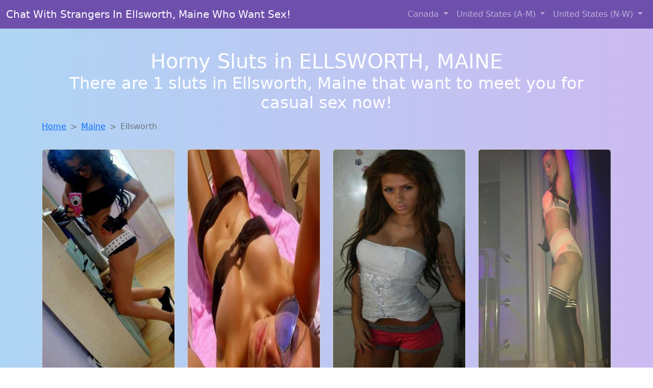

--- FILE ---
content_type: text/html; charset=UTF-8
request_url: https://www.localslutsonline.com/ME/ellsworth
body_size: 12958
content:
<!doctype html>
<html lang="en">

<head>

    <meta charset="utf-8">
    <meta name="viewport" content="width=device-width, initial-scale=1">
    <meta name="msvalidate.01" content="5C1FCDEF6FF05AF4216A1A5AFB1D744E"/>
    <meta name="description"
          content="Browse thousands of horny local girls in Ellsworth, Maine looking for a casual hookup with you! These sexy local singles are down to fuck, so don't keep them waiting.">
    <meta name="author" content="www.localslutsonline.com">
    <meta name="keywords"
          content="escorts in Ellsworth Maine, local girls in Ellsworth Maine, girls in Ellsworth Maine, casual sex in Ellsworth Maine , hookup, friends with benefits, nsa sex, local teens, hot women, sex partner, no strings attached, one night stand, casual encounters, adult datig, local cheaters, local milf, milf, dtf, wanting sex, anonymous sex, local sex, cute local girls"/>
    <meta name="robots" content="index,follow">

    <title>Chat With Strangers Tonight!</title>

    <!-- Global site tag (gtag.js) - Google Analytics -->
<script async src="https://www.googletagmanager.com/gtag/js?id=G-4LBXCMC0TB"></script>
<script>
    window.dataLayer = window.dataLayer || [];

    function gtag() {
        dataLayer.push(arguments);
    }

    gtag('js', new Date());
    gtag('config', 'G-4LBXCMC0TB');
</script>
    <!--<link href="https://cdn.jsdelivr.net/npm/bootstrap@5.3.3/dist/css/bootstrap.min.css" rel="stylesheet"
      integrity="sha384-QWTKZyjpPEjISv5WaRU9OFeRpok6YctnYmDr5pNlyT2bRjXh0JMhjY6hW+ALEwIH" crossorigin="anonymous">
-->

<link href="https://www.localslutsonline.com/assets/bs-min.css" rel="stylesheet">

<style>
    body {
        background-image: linear-gradient(to right, #aed5f4, #ccbaf1);
        margin-top: 6em;
    }

    .card {
        margin-top: 1em;
    }

    .card a {
        text-decoration: none;
    }

    .card-text {
        color: black;
    }
    .breadcrumb {
        display: flex;
        flex-wrap: wrap;
        padding: 0 0;
        margin-bottom: 1rem;
        list-style: none;
    }

    .breadcrumb-item + .breadcrumb-item {
        padding-left: 0.5rem;
    }
    .breadcrumb-item + .breadcrumb-item::before {
        float: left;
        padding-right: 0.5rem;
        color: #6c757d;
        content: var(--bs-breadcrumb-divider, "/") /* rtl: var(--bs-breadcrumb-divider, "/") */;
    }
    .breadcrumb-item.active {
        color: #6c757d;
    }
</style>
</head>

<body>
<nav class="navbar fixed-top navbar-expand-lg" data-bs-theme="dark" style="background-color: #6e50ac;">
    <div class="container-fluid">
        <a class="navbar-brand" href="https://www.localslutsonline.com/">Chat With Strangers In Ellsworth, Maine Who Want Sex!</a>
        <button class="navbar-toggler" type="button" data-bs-toggle="collapse" data-bs-target="#navbarSupportedContent"
                aria-controls="navbarSupportedContent" aria-expanded="false" aria-label="Toggle navigation">
            <span class="navbar-toggler-icon"></span>
        </button>
        <div class="collapse navbar-collapse me-auto" id="navbarSupportedContent">
            <ul class="navbar-nav ms-auto mb-2 mb-lg-0">
                <li class="nav-item dropdown">
                    <a class="nav-link dropdown-toggle" href="#" role="button" data-bs-toggle="dropdown"
                       aria-expanded="true">
                        Canada
                    </a>
                    <div class="dropdown-menu dropdown-menu-end">
                                                    <a class="dropdown-item" href="https://www.localslutsonline.com/ALB"
                               title="Local college girls from Alberta">Alberta</a>
                                                    <a class="dropdown-item" href="https://www.localslutsonline.com/BCO"
                               title="Chat with her now, fuck her tonight!">British Columbia</a>
                                                    <a class="dropdown-item" href="https://www.localslutsonline.com/MNT"
                               title="Local single women in Manitoba are waiting for you!">Manitoba</a>
                                                    <a class="dropdown-item" href="https://www.localslutsonline.com/NFL"
                               title="Random chat with sweet local girls">Newfoundland Labrador</a>
                                                    <a class="dropdown-item" href="https://www.localslutsonline.com/NST"
                               title="Sexy local women from Nova Scotia down to fuck">Nova Scotia</a>
                                                    <a class="dropdown-item" href="https://www.localslutsonline.com/ONT"
                               title="Adult web cams and random chat">Ontario</a>
                                                    <a class="dropdown-item" href="https://www.localslutsonline.com/QBC"
                               title="Chat with strangers in Quebec who want sex!">Quebec</a>
                                                    <a class="dropdown-item" href="https://www.localslutsonline.com/SKW"
                               title="Online local girls from Saskatchewan want to fuck">Saskatchewan</a>
                                            </div>
                </li>
                <li class="nav-item dropdown">
                    <a class="nav-link dropdown-toggle" href="#" role="button" data-bs-toggle="dropdown"
                       aria-expanded="false">
                        United States (A-M)
                    </a>
                    <div class="dropdown-menu">
                                                    <a class="dropdown-item" href="https://www.localslutsonline.com/AL"
                               title="Legal local teens in Alabama looking for a fuck">Alabama</a>
                                                    <a class="dropdown-item" href="https://www.localslutsonline.com/AK"
                               title="Chat with her now, fuck her tonight!">Alaska</a>
                                                    <a class="dropdown-item" href="https://www.localslutsonline.com/AZ"
                               title="Free dating sites with local singles">Arizona</a>
                                                    <a class="dropdown-item" href="https://www.localslutsonline.com/AR"
                               title="These sexy women from Arkansas want casual sex...">Arkansas</a>
                                                    <a class="dropdown-item" href="https://www.localslutsonline.com/CA"
                               title="Find local fuck buddies in California tonight!">California</a>
                                                    <a class="dropdown-item" href="https://www.localslutsonline.com/CO"
                               title="Local college girls from Colorado">Colorado</a>
                                                    <a class="dropdown-item" href="https://www.localslutsonline.com/CT"
                               title="Hookup with local single women">Connecticut</a>
                                                    <a class="dropdown-item" href="https://www.localslutsonline.com/DE"
                               title="Local single women in Delaware are waiting for you!">Delaware</a>
                                                    <a class="dropdown-item" href="https://www.localslutsonline.com/DC"
                               title="Free dating sites with local dtf women">District of Columbia</a>
                                                    <a class="dropdown-item" href="https://www.localslutsonline.com/FL"
                               title="Free dating sites with local dtf women">Florida</a>
                                                    <a class="dropdown-item" href="https://www.localslutsonline.com/GA"
                               title="Find local women for casual sex!">Georgia</a>
                                                    <a class="dropdown-item" href="https://www.localslutsonline.com/HI"
                               title="Free dating sites with local singles">Hawaii</a>
                                                    <a class="dropdown-item" href="https://www.localslutsonline.com/ID"
                               title="Meet sexy local single women ...">Idaho</a>
                                                    <a class="dropdown-item" href="https://www.localslutsonline.com/IL"
                               title="Sexy local women from Illinois down to fuck">Illinois</a>
                                                    <a class="dropdown-item" href="https://www.localslutsonline.com/IN"
                               title="Find sexy women in Indiana for casual sex">Indiana</a>
                                                    <a class="dropdown-item" href="https://www.localslutsonline.com/IA"
                               title="These sexy women from Iowa want casual sex...">Iowa</a>
                                                    <a class="dropdown-item" href="https://www.localslutsonline.com/KS"
                               title="Free adult dating with local girls">Kansas</a>
                                                    <a class="dropdown-item" href="https://www.localslutsonline.com/KY"
                               title="Random chat with sweet local girls">Kentucky</a>
                                                    <a class="dropdown-item" href="https://www.localslutsonline.com/LA"
                               title="Local college girls from Louisiana">Louisiana</a>
                                                    <a class="dropdown-item" href="https://www.localslutsonline.com/ME"
                               title="Find sexy women in Maine for casual sex">Maine</a>
                                                    <a class="dropdown-item" href="https://www.localslutsonline.com/MD"
                               title="Local college girls from Maryland">Maryland</a>
                                                    <a class="dropdown-item" href="https://www.localslutsonline.com/MA"
                               title="Free dating sites with local singles">Massachusetts</a>
                                                    <a class="dropdown-item" href="https://www.localslutsonline.com/MI"
                               title="Local singles with Free Webcams in Michigan">Michigan</a>
                                                    <a class="dropdown-item" href="https://www.localslutsonline.com/MN"
                               title="Local college girls from Minnesota">Minnesota</a>
                                                    <a class="dropdown-item" href="https://www.localslutsonline.com/MS"
                               title="Adult web cams and random chat">Mississippi</a>
                                                    <a class="dropdown-item" href="https://www.localslutsonline.com/MO"
                               title="Find local fuck buddies in Missouri tonight!">Missouri</a>
                                                    <a class="dropdown-item" href="https://www.localslutsonline.com/MT"
                               title="Meet young escorts in Montana">Montana</a>
                                            </div>
                </li>
                <li class="nav-item dropdown">
                    <a class="nav-link dropdown-toggle" href="#" role="button" data-bs-toggle="dropdown"
                       aria-expanded="true">
                        United States (N-W)
                    </a>
                    <div class="dropdown-menu">
                                                    <a class="dropdown-item" href="https://www.localslutsonline.com/NE"
                               title="Find sexy women in Nebraska for casual sex">Nebraska</a>
                                                    <a class="dropdown-item" href="https://www.localslutsonline.com/NV"
                               title="Free adult dating with local girls">Nevada</a>
                                                    <a class="dropdown-item" href="https://www.localslutsonline.com/NH"
                               title="Hookup with local single women">New Hampshire</a>
                                                    <a class="dropdown-item" href="https://www.localslutsonline.com/NJ"
                               title="Legal local teens in New Jersey looking for a fuck">New Jersey</a>
                                                    <a class="dropdown-item" href="https://www.localslutsonline.com/NM"
                               title="Find cheaters in New Mexico who want to fuck you!">New Mexico</a>
                                                    <a class="dropdown-item" href="https://www.localslutsonline.com/NY"
                               title="Online local girls from New York want to fuck">New York</a>
                                                    <a class="dropdown-item" href="https://www.localslutsonline.com/NC"
                               title="Local singles with Free Webcams in North Carolina">North Carolina</a>
                                                    <a class="dropdown-item" href="https://www.localslutsonline.com/ND"
                               title="Hookup with local single women">North Dakota</a>
                                                    <a class="dropdown-item" href="https://www.localslutsonline.com/OH"
                               title="Find local fuck buddies in Ohio tonight!">Ohio</a>
                                                    <a class="dropdown-item" href="https://www.localslutsonline.com/OK"
                               title="Free dating sites with local dtf women">Oklahoma</a>
                                                    <a class="dropdown-item" href="https://www.localslutsonline.com/OR"
                               title="Find local fuck buddies in Oregon tonight!">Oregon</a>
                                                    <a class="dropdown-item" href="https://www.localslutsonline.com/PA"
                               title="Local single women in Pennsylvania are waiting for you!">Pennsylvania</a>
                                                    <a class="dropdown-item" href="https://www.localslutsonline.com/RI"
                               title="Free dating sites with local dtf women">Rhode Island</a>
                                                    <a class="dropdown-item" href="https://www.localslutsonline.com/SC"
                               title="Local singles with Free Webcams in South Carolina">South Carolina</a>
                                                    <a class="dropdown-item" href="https://www.localslutsonline.com/SD"
                               title="Sexy local women from South Dakota down to fuck">South Dakota</a>
                                                    <a class="dropdown-item" href="https://www.localslutsonline.com/TN"
                               title="Online local girls from Tennessee want to fuck">Tennessee</a>
                                                    <a class="dropdown-item" href="https://www.localslutsonline.com/TX"
                               title="No strings sex with sexy women">Texas</a>
                                                    <a class="dropdown-item" href="https://www.localslutsonline.com/UT"
                               title="Find local women for casual sex!">Utah</a>
                                                    <a class="dropdown-item" href="https://www.localslutsonline.com/VT"
                               title="Meet young escorts in Vermont">Vermont</a>
                                                    <a class="dropdown-item" href="https://www.localslutsonline.com/VA"
                               title="Meet sexy local girls in Virginia tonight!">Virginia</a>
                                                    <a class="dropdown-item" href="https://www.localslutsonline.com/WA"
                               title="Find local women for casual sex!">Washington</a>
                                                    <a class="dropdown-item" href="https://www.localslutsonline.com/WV"
                               title="Chat with strangers tonight!">West Virginia</a>
                                                    <a class="dropdown-item" href="https://www.localslutsonline.com/WI"
                               title="Find sexy women in Wisconsin for casual sex">Wisconsin</a>
                                            </div>
                </li>
            </ul>
        </div>
    </div>
</nav>

<header class="masthead text-center text-white">
    <div class="masthead-content">
        <div class="container">
            <h1 class="masthead-heading mb-0">Horny Sluts in ELLSWORTH, MAINE</h1>
            <h2 class="masthead-subheading mb-0">There are 1 sluts in Ellsworth, Maine that want to meet you for casual sex now!</h2>
        </div>
    </div>
</header>
<div class="container">
    <div class="row">
        <div class="col-12">
            <nav style="--bs-breadcrumb-divider: '>';" aria-label="breadcrumb">
                <ol class="breadcrumb">
                    <li class="breadcrumb-item"><a href="https://www.localslutsonline.com/">Home</a></li>
                                                                        <li class="breadcrumb-item"><a
                                        href="https://www.localslutsonline.com/ME"> Maine</a>
                            </li>
                        
                                                                <li class="breadcrumb-item active" aria-current="page">Ellsworth</li>
                                    </ol>
            </nav>
        </div>
    </div>
</div>


<section>
    <div class="container text-center">
        <div class="row">
                                            <div class="col-xl-3 col-md-4 col-sm-6">
                    <div class="card text-center" style="max-width: 30rem;">
                        <a
                                href="https://www.localslutsonline.com/girl/rachel-from-ellsworth-me-6596"
                                title="Looking for local cheaters? Take Rachel from Maine home with you">
                            <img src="https://www.localslutsonline.com/images/dbc2d0080e3b73e494ae2e72dca2e647.jpg" class="card-img-top"
                                 alt="Looking for local cheaters? Take Rachel from Maine home with you" width="305" height="480" loading="lazy">
                            <div class="card-body">
                                <h4 class="card-title text-center">Rachel</h4>
                                <h5 class="card-title text-center">(Age 26 / Ellsworth)</h5>
                                <p class="card-text">Hoping to find someone who can make me laugh and who I can have a good time with. I'm looking for someone who is comfortable with a casual and carefree relationship. Age is just a number, but experience is priceless....</p>
                            </div>
                        </a>
                    </div>
                </div>
                                            <div class="col-xl-3 col-md-4 col-sm-6">
                    <div class="card text-center" style="max-width: 30rem;">
                        <a
                                href="https://www.localslutsonline.com/girl/katelyn-from-lewiston-me-20772"
                                title="Katelyn from Maine is the best local fuck buddy you can ever find">
                            <img src="https://www.localslutsonline.com/images/b0eeb9f4259b4c1c3eb426d4656a0067.jpg" class="card-img-top"
                                 alt="Katelyn from Maine is the best local fuck buddy you can ever find" width="305" height="480" loading="lazy">
                            <div class="card-body">
                                <h4 class="card-title text-center">Katelyn</h4>
                                <h5 class="card-title text-center">(Age 26 / Lewiston)</h5>
                                <p class="card-text">Into going out to bars, drinking and making bad decisions;), Looking for a hot girl to have girl on girl fun or group sex.</p>
                            </div>
                        </a>
                    </div>
                </div>
                                            <div class="col-xl-3 col-md-4 col-sm-6">
                    <div class="card text-center" style="max-width: 30rem;">
                        <a
                                href="https://www.localslutsonline.com/girl/paige-from-southeliot-me-17815"
                                title="Looking for local cheaters? Take Paige from Maine home with you">
                            <img src="https://www.localslutsonline.com/images/7f09ff479b5416f4f02a02acbef3e3aa.jpg" class="card-img-top"
                                 alt="Looking for local cheaters? Take Paige from Maine home with you" width="305" height="480" loading="lazy">
                            <div class="card-body">
                                <h4 class="card-title text-center">Paige</h4>
                                <h5 class="card-title text-center">(Age 18 / South Eliot)</h5>
                                <p class="card-text">bf wants his shirt back.. Thought i'd snap a quick shot before returning it</p>
                            </div>
                        </a>
                    </div>
                </div>
                                            <div class="col-xl-3 col-md-4 col-sm-6">
                    <div class="card text-center" style="max-width: 30rem;">
                        <a
                                href="https://www.localslutsonline.com/girl/nichole-from-yorkharbor-me-12418"
                                title="Escorts like Nichole are down to fuck you now!">
                            <img src="https://www.localslutsonline.com/images/e187507f145db17225d9d5e2ad76df94.jpg" class="card-img-top"
                                 alt="Escorts like Nichole are down to fuck you now!" width="305" height="480" loading="lazy">
                            <div class="card-body">
                                <h4 class="card-title text-center">Nichole</h4>
                                <h5 class="card-title text-center">(Age 20 / York Harbor)</h5>
                                <p class="card-text">I appreciate the wisdom and maturity that comes with age. I'm interested in getting to know someone without any pressure or commitment. Open to exploring new connections with someone who has a different perspective. I'm not concerned about age, just...</p>
                            </div>
                        </a>
                    </div>
                </div>
                                            <div class="col-xl-3 col-md-4 col-sm-6">
                    <div class="card text-center" style="max-width: 30rem;">
                        <a
                                href="https://www.localslutsonline.com/girl/alex-from-rockland-me-4257"
                                title="Alex from Maine is looking for adult webcam chat">
                            <img src="https://www.localslutsonline.com/images/0f6c184714e52fdf89a805ac70caf2aa.jpg" class="card-img-top"
                                 alt="Alex from Maine is looking for adult webcam chat" width="305" height="480" loading="lazy">
                            <div class="card-body">
                                <h4 class="card-title text-center">Alex</h4>
                                <h5 class="card-title text-center">(Age 22 / Rockland)</h5>
                                <p class="card-text">Tall brunette Beautiful babe &#8230; Strong and sensual. I am predominately Lesbian &#8230; but am open to exploring the possibilities with attractive, like minded, open and enlightened men &#8230;as long as your cock is big I will be juicy and...</p>
                            </div>
                        </a>
                    </div>
                </div>
                                            <div class="col-xl-3 col-md-4 col-sm-6">
                    <div class="card text-center" style="max-width: 30rem;">
                        <a
                                href="https://www.localslutsonline.com/girl/lyla-from-saco-me-17420"
                                title="Lyla from Maine is looking for adult webcam chat">
                            <img src="https://www.localslutsonline.com/images/e8dca4f4845199f87674ea62649dd45e.jpg" class="card-img-top"
                                 alt="Lyla from Maine is looking for adult webcam chat" width="305" height="480" loading="lazy">
                            <div class="card-body">
                                <h4 class="card-title text-center">Lyla</h4>
                                <h5 class="card-title text-center">(Age 19 / Saco)</h5>
                                <p class="card-text">Looking forward to meeting someone who can challenge me and keep things exciting. I believe that age is just a state of mind. I'm interested in getting to know someone without any pressure or commitment. I'm drawn to the unique...</p>
                            </div>
                        </a>
                    </div>
                </div>
                                            <div class="col-xl-3 col-md-4 col-sm-6">
                    <div class="card text-center" style="max-width: 30rem;">
                        <a
                                href="https://www.localslutsonline.com/girl/jaliyah-from-portland-me-20871"
                                title="Looking for girls down to fuck? Jaliyah from Maine is your girl">
                            <img src="https://www.localslutsonline.com/images/792183745c4ff7f1b4d5a1d474432edd.jpg" class="card-img-top"
                                 alt="Looking for girls down to fuck? Jaliyah from Maine is your girl" width="305" height="480" loading="lazy">
                            <div class="card-body">
                                <h4 class="card-title text-center">Jaliyah</h4>
                                <h5 class="card-title text-center">(Age 22 / Portland)</h5>
                                <p class="card-text">Sexy professional female looking for that extra special, spectacular,sensational and nerve wrecking moment! &#8211; Only if you have experienced true intimate, sensuous and passionate intimacy would you know and understand! lighting ones fire takes more than just your every day...</p>
                            </div>
                        </a>
                    </div>
                </div>
                                            <div class="col-xl-3 col-md-4 col-sm-6">
                    <div class="card text-center" style="max-width: 30rem;">
                        <a
                                href="https://www.localslutsonline.com/girl/heaven-from-portland-me-8135"
                                title="Heaven is a cheater looking for a guy like you!">
                            <img src="https://www.localslutsonline.com/images/c47fc9091cc59534a947bc11dae105d0.jpg" class="card-img-top"
                                 alt="Heaven is a cheater looking for a guy like you!" width="305" height="480" loading="lazy">
                            <div class="card-body">
                                <h4 class="card-title text-center">Heaven</h4>
                                <h5 class="card-title text-center">(Age 28 / Portland)</h5>
                                <p class="card-text">I am hot and horny and ready. I would like to find a really hot guy for some fun intimate times. I will travel to you no problem, any excuss to get out of town is a good one nowadays</p>
                            </div>
                        </a>
                    </div>
                </div>
                                            <div class="col-xl-3 col-md-4 col-sm-6">
                    <div class="card text-center" style="max-width: 30rem;">
                        <a
                                href="https://www.localslutsonline.com/girl/angelina-from-southportland-me-3099"
                                title="Angelina from Maine is the best local fuck buddy you can ever find">
                            <img src="https://www.localslutsonline.com/images/5f6161132018339f50f1924ce6561c4f.jpg" class="card-img-top"
                                 alt="Angelina from Maine is the best local fuck buddy you can ever find" width="305" height="480" loading="lazy">
                            <div class="card-body">
                                <h4 class="card-title text-center">Angelina</h4>
                                <h5 class="card-title text-center">(Age 24 / South Portland)</h5>
                                <p class="card-text">I'm not concerned about age, just about connection. I'm open to exploring a fun and exciting connection without expectations. Open to exploring new connections with someone who has a different perspective. I admire the charm and sophistication of older men.</p>
                            </div>
                        </a>
                    </div>
                </div>
                                            <div class="col-xl-3 col-md-4 col-sm-6">
                    <div class="card text-center" style="max-width: 30rem;">
                        <a
                                href="https://www.localslutsonline.com/girl/anya-from-portland-me-13676"
                                title="Anya is a cheater looking for a guy like you!">
                            <img src="https://www.localslutsonline.com/images/ffb30a64b7942207c0eadd1d75a351a0.jpg" class="card-img-top"
                                 alt="Anya is a cheater looking for a guy like you!" width="305" height="480" loading="lazy">
                            <div class="card-body">
                                <h4 class="card-title text-center">Anya</h4>
                                <h5 class="card-title text-center">(Age 21 / Portland)</h5>
                                <p class="card-text">I am passionate and sexy (so I am told) I would love to hook up with someone as in love with intimacy as I am. I just love what happens when two people connect on all levels. I am ready...</p>
                            </div>
                        </a>
                    </div>
                </div>
                                            <div class="col-xl-3 col-md-4 col-sm-6">
                    <div class="card text-center" style="max-width: 30rem;">
                        <a
                                href="https://www.localslutsonline.com/girl/cindy-from-portland-me-1982"
                                title="Cindy from Maine is looking for adult webcam chat">
                            <img src="https://www.localslutsonline.com/images/b86d23cfedde58490c0cd520abeea911.jpg" class="card-img-top"
                                 alt="Cindy from Maine is looking for adult webcam chat" width="305" height="480" loading="lazy">
                            <div class="card-body">
                                <h4 class="card-title text-center">Cindy</h4>
                                <h5 class="card-title text-center">(Age 27 / Portland)</h5>
                                <p class="card-text">I'm drawn to the unique perspective and insights of older men. Open to exploring new connections with someone who has a different perspective. I'm attracted to the maturity and confidence that come with age. I'm open to exploring a fun...</p>
                            </div>
                        </a>
                    </div>
                </div>
                                            <div class="col-xl-3 col-md-4 col-sm-6">
                    <div class="card text-center" style="max-width: 30rem;">
                        <a
                                href="https://www.localslutsonline.com/girl/courtney-from-portland-me-11501"
                                title="Cheaters like Courtney from Maine are looking for you">
                            <img src="https://www.localslutsonline.com/images/d20efba8c7aa3925409d151d8f55f268.jpg" class="card-img-top"
                                 alt="Cheaters like Courtney from Maine are looking for you" width="305" height="480" loading="lazy">
                            <div class="card-body">
                                <h4 class="card-title text-center">Courtney</h4>
                                <h5 class="card-title text-center">(Age 20 / Portland)</h5>
                                <p class="card-text">I'm attracted to the confidence and stability of older men. Looking for someone to have fun with, no strings attached. I'm attracted to the maturity and confidence that come with age. I'm interested in a casual relationship with no strings...</p>
                            </div>
                        </a>
                    </div>
                </div>
                                            <div class="col-xl-3 col-md-4 col-sm-6">
                    <div class="card text-center" style="max-width: 30rem;">
                        <a
                                href="https://www.localslutsonline.com/girl/gloria-from-portland-me-12218"
                                title="Looking for local cheaters? Take Gloria from Maine home with you">
                            <img src="https://www.localslutsonline.com/images/3f37c4cfcfc6d3a984dc2eb3ce18fa37.jpg" class="card-img-top"
                                 alt="Looking for local cheaters? Take Gloria from Maine home with you" width="305" height="480" loading="lazy">
                            <div class="card-body">
                                <h4 class="card-title text-center">Gloria</h4>
                                <h5 class="card-title text-center">(Age 23 / Portland)</h5>
                                <p class="card-text">So if there if you are interested in seeing whats underneath here :p<br /> then give me a shout ;P<br /> xxx</p>
                            </div>
                        </a>
                    </div>
                </div>
                                            <div class="col-xl-3 col-md-4 col-sm-6">
                    <div class="card text-center" style="max-width: 30rem;">
                        <a
                                href="https://www.localslutsonline.com/girl/meredith-from-bangor-me-3910"
                                title="Cheaters like Meredith from Maine are looking for you">
                            <img src="https://www.localslutsonline.com/images/1941971890e07105b612546a35e53037.jpg" class="card-img-top"
                                 alt="Cheaters like Meredith from Maine are looking for you" width="305" height="480" loading="lazy">
                            <div class="card-body">
                                <h4 class="card-title text-center">Meredith</h4>
                                <h5 class="card-title text-center">(Age 24 / Bangor)</h5>
                                <p class="card-text">Looking for a perfect sex date with the perfect friendly sexy guy who is willing to totally pamper and spoil me in the bedroom. Take advantage of this great offer I would say!greetz and maybe see you soon,x</p>
                            </div>
                        </a>
                    </div>
                </div>
                                            <div class="col-xl-3 col-md-4 col-sm-6">
                    <div class="card text-center" style="max-width: 30rem;">
                        <a
                                href="https://www.localslutsonline.com/girl/carrie-from-lewiston-me-17551"
                                title="Looking for local cheaters? Take Carrie from Maine home with you">
                            <img src="https://www.localslutsonline.com/images/fcde5c52f5982bf816e1997b2a32e26a.jpg" class="card-img-top"
                                 alt="Looking for local cheaters? Take Carrie from Maine home with you" width="305" height="480" loading="lazy">
                            <div class="card-body">
                                <h4 class="card-title text-center">Carrie</h4>
                                <h5 class="card-title text-center">(Age 29 / Lewiston)</h5>
                                <p class="card-text">I am a down to earth kinda girl who loves to laugh and have fun! I am happily married to my awsome husband but have been curious of the same sex for a long time. I am looking for another...</p>
                            </div>
                        </a>
                    </div>
                </div>
                                            <div class="col-xl-3 col-md-4 col-sm-6">
                    <div class="card text-center" style="max-width: 30rem;">
                        <a
                                href="https://www.localslutsonline.com/girl/rachel-from-ellsworth-me-6596"
                                title="Rachel from Maine is looking for adult webcam chat">
                            <img src="https://www.localslutsonline.com/images/dbc2d0080e3b73e494ae2e72dca2e647.jpg" class="card-img-top"
                                 alt="Rachel from Maine is looking for adult webcam chat" width="305" height="480" loading="lazy">
                            <div class="card-body">
                                <h4 class="card-title text-center">Rachel</h4>
                                <h5 class="card-title text-center">(Age 26 / Ellsworth)</h5>
                                <p class="card-text">Hoping to find someone who can make me laugh and who I can have a good time with. I'm looking for someone who is comfortable with a casual and carefree relationship. Age is just a number, but experience is priceless....</p>
                            </div>
                        </a>
                    </div>
                </div>
                                            <div class="col-xl-3 col-md-4 col-sm-6">
                    <div class="card text-center" style="max-width: 30rem;">
                        <a
                                href="https://www.localslutsonline.com/girl/jasmine-from-presqueisle-me-8498"
                                title="Jasmine from Maine is interested in nsa sex with a nice, young man">
                            <img src="https://www.localslutsonline.com/images/7e1313b652d6bdc1b308717aa36e8e33.jpg" class="card-img-top"
                                 alt="Jasmine from Maine is interested in nsa sex with a nice, young man" width="305" height="480" loading="lazy">
                            <div class="card-body">
                                <h4 class="card-title text-center">Jasmine</h4>
                                <h5 class="card-title text-center">(Age 23 / Presque Isle)</h5>
                                <p class="card-text">I value the life experience and knowledge that older men bring. I believe that age is just a state of mind. I'm open to exploring a fun and exciting connection without expectations. Looking forward to meeting someone who can challenge...</p>
                            </div>
                        </a>
                    </div>
                </div>
                                            <div class="col-xl-3 col-md-4 col-sm-6">
                    <div class="card text-center" style="max-width: 30rem;">
                        <a
                                href="https://www.localslutsonline.com/girl/ruby-from-bangor-me-5977"
                                title="Cheaters like Ruby from Maine are looking for you">
                            <img src="https://www.localslutsonline.com/images/a852c772b30dbf1a66b29ffd62f7e03f.jpg" class="card-img-top"
                                 alt="Cheaters like Ruby from Maine are looking for you" width="305" height="480" loading="lazy">
                            <div class="card-body">
                                <h4 class="card-title text-center">Ruby</h4>
                                <h5 class="card-title text-center">(Age 27 / Bangor)</h5>
                                <p class="card-text">I appreciate the wisdom and maturity that comes with age. Interested in a casual relationship with someone who knows what they want. I'm attracted to the maturity and confidence that come with age. I'm looking for someone who is comfortable...</p>
                            </div>
                        </a>
                    </div>
                </div>
                                            <div class="col-xl-3 col-md-4 col-sm-6">
                    <div class="card text-center" style="max-width: 30rem;">
                        <a
                                href="https://www.localslutsonline.com/girl/sophia-from-portland-me-2524"
                                title="Looking for local cheaters? Take Sophia from Maine home with you">
                            <img src="https://www.localslutsonline.com/images/d443659c8f199a587f11bb9b541a6a02.jpg" class="card-img-top"
                                 alt="Looking for local cheaters? Take Sophia from Maine home with you" width="305" height="480" loading="lazy">
                            <div class="card-body">
                                <h4 class="card-title text-center">Sophia</h4>
                                <h5 class="card-title text-center">(Age 29 / Portland)</h5>
                                <p class="card-text">Welcome to Hedonism.. I would like to spice up your life</p>
                            </div>
                        </a>
                    </div>
                </div>
                                            <div class="col-xl-3 col-md-4 col-sm-6">
                    <div class="card text-center" style="max-width: 30rem;">
                        <a
                                href="https://www.localslutsonline.com/girl/macey-from-waterville-me-17839"
                                title="Meet local singles like Macey from Maine who want to fuck tonight">
                            <img src="https://www.localslutsonline.com/images/54dfd4e3e63e75834e923896a3eb68b2.jpg" class="card-img-top"
                                 alt="Meet local singles like Macey from Maine who want to fuck tonight" width="305" height="480" loading="lazy">
                            <div class="card-body">
                                <h4 class="card-title text-center">Macey</h4>
                                <h5 class="card-title text-center">(Age 23 / Waterville)</h5>
                                <p class="card-text">Hi my fav thing is sucking a beutiful cock! I can suck and lic it all day. looking 4 a guy that I can call whnever just to suk his dick. especly after a tough day at office. R yu...</p>
                            </div>
                        </a>
                    </div>
                </div>
                                            <div class="col-xl-3 col-md-4 col-sm-6">
                    <div class="card text-center" style="max-width: 30rem;">
                        <a
                                href="https://www.localslutsonline.com/girl/julissa-from-portland-me-1575"
                                title="Julissa from Maine is DTF, are you?">
                            <img src="https://www.localslutsonline.com/images/ad125f7708ed69aa91d2ee5fc95ebe82.jpg" class="card-img-top"
                                 alt="Julissa from Maine is DTF, are you?" width="305" height="480" loading="lazy">
                            <div class="card-body">
                                <h4 class="card-title text-center">Julissa</h4>
                                <h5 class="card-title text-center">(Age 29 / Portland)</h5>
                                <p class="card-text">Looking for someone to have fun with, no strings attached. I'm open to exploring a fun and exciting connection without expectations. I value the life experience and knowledge that older men bring. I'm attracted to the maturity and confidence that...</p>
                            </div>
                        </a>
                    </div>
                </div>
                    </div>
    </div>
</section>
<script lang="javascript" type="text/javascript">
    document.addEventListener('DOMContentLoaded', function() {
        // Add click event listener to all links
        document.querySelectorAll('a').forEach(function(link) {
            link.addEventListener('click', function(e) {
                // Get relevant information about the clicked link
                const linkUrl = this.href;
                const linkText = this.innerText;
                const cardTitle = this.querySelector('.card-title')?.innerText || '';

                // Send the event to GA4
                gtag('event', 'link_click', {
                    'event_category': 'Link Interaction',
                    'link_url': linkUrl,
                    'card_title': cardTitle,
                    'card_city': 'ellsworth',
                    'card_state': 'ME'
                });
            });
        });
    });
</script>
<section>
    <div class="container-fluid" style="margin-top: 90px;">
        
<nav aria-label="Page navigation">
    <ul class="pagination justify-content-center">
        
                    <li class="page-item">
                <a class="page-link" href="https://www.localslutsonline.com/ME/ellsworth/1">
                    1                </a>
            </li>
        
            </ul>
</nav>    </div>
</section>
<section>
    <div class="container-fluid" style="margin-top: 30px;">
        <div class="col-lg-12 text-center" style="margin-bottom: 20px;">
            <h5>
                Welcome to localslutsonline.com! Here you can find and meet local women
                in ELLSWORTH, MAINE looking for casual encounters tonight. Browse through thousands of sweet local
                girls looking for casual dating, friends with benefits, sugar daddies and more.
                We've got cheaters, MILFs, and girls looking for just about anything else you can think of! Don't keep
                these ladies waiting! They want to hook up with you TONIGHT!
            </h5>
        </div>
    </div>
</section>
<section>
    <div class="container text-center">
        <div class="col-lg-12" style="margin-bottom: 20px;">
            <h3 class="col-lg-12">Find Horny Local Women in Your
                State</h3>
            <div class="row ">
                                    <div class="col-xs-4 col-sm-3">
                        <div class="p-2 gx-3 card">
                            <a href="https://www.localslutsonline.com/ME/auburn"
                               title="Adult web cams and random chat">Auburn</a>
                        </div>
                    </div>
                                    <div class="col-xs-4 col-sm-3">
                        <div class="p-2 gx-3 card">
                            <a href="https://www.localslutsonline.com/ME/augusta"
                               title="Chat with her now, fuck her tonight!">Augusta</a>
                        </div>
                    </div>
                                    <div class="col-xs-4 col-sm-3">
                        <div class="p-2 gx-3 card">
                            <a href="https://www.localslutsonline.com/ME/bangor"
                               title="Sexy local women from Bangor, Maine down to fuck">Bangor</a>
                        </div>
                    </div>
                                    <div class="col-xs-4 col-sm-3">
                        <div class="p-2 gx-3 card">
                            <a href="https://www.localslutsonline.com/ME/lewiston"
                               title="Online local girls from Lewiston, Maine want to fuck">Lewiston</a>
                        </div>
                    </div>
                                    <div class="col-xs-4 col-sm-3">
                        <div class="p-2 gx-3 card">
                            <a href="https://www.localslutsonline.com/ME/portland"
                               title="Legal local teens in Portland, Maine looking for a fuck">Portland</a>
                        </div>
                    </div>
                                    <div class="col-xs-4 col-sm-3">
                        <div class="p-2 gx-3 card">
                            <a href="https://www.localslutsonline.com/ME/sanford"
                               title="Local singles with Free Webcams in Sanford, Maine">Sanford</a>
                        </div>
                    </div>
                                    <div class="col-xs-4 col-sm-3">
                        <div class="p-2 gx-3 card">
                            <a href="https://www.localslutsonline.com/ME/south-portland"
                               title="Online local girls from South Portland, Maine want to fuck">South Portland</a>
                        </div>
                    </div>
                                    <div class="col-xs-4 col-sm-3">
                        <div class="p-2 gx-3 card">
                            <a href="https://www.localslutsonline.com/ME/waterville"
                               title="Legal local teens in Waterville, Maine looking for a fuck">Waterville</a>
                        </div>
                    </div>
                            </div>
        </div>
    </div>
    <div class="container text-center">
        <div class="col-lg-12" style="margin-bottom: 20px;">
            <h3 class="col-lg-12">Find Horny Local Women in Your Town
                Now!</h3>
            <div class="row ">
                                    <div class="col-xs-4 col-sm-3">
                        <div class="p-2 gx-3 card">
                            <a href="https://www.localslutsonline.com/ME/bangor"
                               title="These sexy women from Bangor, Maine want casual sex...">Bangor</a>
                        </div>
                    </div>
                                    <div class="col-xs-4 col-sm-3">
                        <div class="p-2 gx-3 card">
                            <a href="https://www.localslutsonline.com/ME/bath"
                               title="Meet sexy local single women ...">Bath</a>
                        </div>
                    </div>
                                    <div class="col-xs-4 col-sm-3">
                        <div class="p-2 gx-3 card">
                            <a href="https://www.localslutsonline.com/ME/belfast"
                               title="Chat with her now, fuck her tonight!">Belfast</a>
                        </div>
                    </div>
                                    <div class="col-xs-4 col-sm-3">
                        <div class="p-2 gx-3 card">
                            <a href="https://www.localslutsonline.com/ME/biddeford"
                               title="Find local fuck buddies in Biddeford, Maine tonight!">Biddeford</a>
                        </div>
                    </div>
                                    <div class="col-xs-4 col-sm-3">
                        <div class="p-2 gx-3 card">
                            <a href="https://www.localslutsonline.com/ME/brewer"
                               title="Local singles with Free Webcams in Brewer, Maine">Brewer</a>
                        </div>
                    </div>
                                    <div class="col-xs-4 col-sm-3">
                        <div class="p-2 gx-3 card">
                            <a href="https://www.localslutsonline.com/ME/calais"
                               title="down to fuck women in Calais, Maine">Calais</a>
                        </div>
                    </div>
                                    <div class="col-xs-4 col-sm-3">
                        <div class="p-2 gx-3 card">
                            <a href="https://www.localslutsonline.com/ME/cape-neddick"
                               title="Find sexy women in Cape Neddick, Maine for casual sex">Cape Neddick</a>
                        </div>
                    </div>
                                    <div class="col-xs-4 col-sm-3">
                        <div class="p-2 gx-3 card">
                            <a href="https://www.localslutsonline.com/ME/caribou"
                               title="Legal local teens in Caribou, Maine looking for a fuck">Caribou</a>
                        </div>
                    </div>
                                    <div class="col-xs-4 col-sm-3">
                        <div class="p-2 gx-3 card">
                            <a href="https://www.localslutsonline.com/ME/cumberland-center"
                               title="Random chat with sweet local girls">Cumberland Center</a>
                        </div>
                    </div>
                            </div>
        </div>
    </div>
</section>
<section>
    <div class="container-fluid">
        <h1 class="col-lg-12 text-center">Questions About Adult Dating!</h1>

                    <div class="card bg-light">
                <div class="card-header">
                    <h2 class="question-title">
                        How Do I Stay Safe When Meeting for Casual Sex?                    </h2>
                </div>
                <div class="card-body">
                    <p>Whether it’s your first casual hookup or your fiftieth, safety should always be a priority. Here are essential tips for staying secure:</p>
        <ul>
            <li><strong>Meet in public first:</strong> Choose a neutral location before moving things to a private setting.</li>
            <li><strong>Let someone know:</strong> Share basic details with a trusted friend—location, time, and the person’s name or handle.</li>
            <li><strong>Use protection:</strong> Always use condoms and consider discussing recent STI testing.</li>
            <li><strong>Trust your gut:</strong> If anything feels off, walk away. Casual dating should be safe and enjoyable.</li>
        </ul>
        <p>Staying safe builds confidence and ensures each encounter is positive and worry-free.</p>                </div>
            </div>
                    <div class="card bg-light">
                <div class="card-header">
                    <h2 class="question-title">
                        What are some tips for better no strings sex?                    </h2>
                </div>
                <div class="card-body">
                     <p>Casual, no-strings-attached sex offers a unique and exciting way to explore your sexuality without the expectations of a committed relationship. For men between the ages of 30 and 50, it can be a freeing and fulfilling experience when approached responsibly. Here are some key benefits—and a few pro tips to make it even more enjoyable:</p>

        <h2>1. Keep It Casual, Keep It Clear</h2>
        <p>Always remind yourself—and your partner—that this is about mutual enjoyment without emotional strings. Open and honest communication ensures everyone is on the same page and avoids misunderstandings. It’s perfectly fine to be friendly, but keep emotional boundaries intact.</p>

        <h2>2. It’s Not a Relationship—So Keep It Light</h2>
        <p>Your casual partner isn’t your therapist, girlfriend, or emotional outlet. The best experiences come when both people focus on the moment, pleasure, and mutual respect. Keep conversations fun, flirty, and free of heavy baggage.</p>

        <h2>3. Explore Fantasies and Experiment Freely</h2>
        <p>One of the biggest perks of casual sex is the opportunity to try things you may not explore in a relationship. Whether it’s a new position, playful restraint, or a shared fantasy—be respectful, ask, and enjoy the adventure together.</p>

        <h2>4. Variety Can Be Empowering</h2>
        <p>There’s nothing wrong with seeing more than one partner if you’re open about it. Rotating partners (safely and respectfully) can help boost your confidence, keep things exciting, and prevent emotional attachment. Just be upfront and always use protection.</p>

        <p><strong>Final Tip:</strong> Respect, consent, and clarity are what turn casual sex into a rewarding and satisfying experience. It’s not about quantity—it’s about quality connections with like-minded partners who are looking for the same kind of fun you are.</p>
                </div>
            </div>
                    <div class="card bg-light">
                <div class="card-header">
                    <h2 class="question-title">
                        Why should I try looking for sex on adult dating sites?                    </h2>
                </div>
                <div class="card-body">
                    Casual adult dating offers a thrilling way to connect with open-minded local women seeking excitement and no-strings-attached fun. It’s perfect for men who enjoy the freedom of being single but still crave intimacy and adventure. Whether you're curious about experiences you haven't had in a relationship or simply want to explore your fantasies with someone new, there are local women online who are just as eager to connect. From passionate encounters to shared fantasies, casual dating gives you the freedom to enjoy what traditional relationships sometimes can’t offer—without the commitment.

                </div>
            </div>
                    <div class="card bg-light">
                <div class="card-header">
                    <h2 class="question-title">
                        What are 5 Greatest Perks of Casual Sex?                    </h2>
                </div>
                <div class="card-body">
                    Casual sex, when approached with honesty and responsibility, can offer real advantages—especially for confident men who value freedom, excitement, and connection without commitment. Here are five key benefits that make no-strings-attached dating so appealing:

<br><br>

1. Pure Physical Satisfaction
One of the biggest perks of casual encounters is the ability to enjoy physical intimacy on your terms. Whether it’s a quick hookup or a passionate night, it’s about mutual pleasure without emotional obligations.

<br><br>

2. Sexual Exploration
Casual dating lets you explore your desires and fantasies openly. It’s a chance to try new things, understand your preferences, and connect with women who share your adventurous spirit.

<br><br>

3. Total Freedom, No Drama
Enjoy intimacy without the pressure of a committed relationship. This style of dating suits men who are busy, recently divorced, or simply looking to enjoy meaningful moments without long-term expectations.

<br><br>

4. Confidence & Energy Boost
Feeling desired and making a strong impression with attractive local women can naturally boost your confidence and overall mood—both in and out of the bedroom.

<br><br>

5. Convenient & Time-Efficient
Casual sex fits perfectly into a busy lifestyle. Whether you're traveling, focused on your career, or simply not ready to settle down, these connections offer satisfaction without the scheduling headaches.

<br><br>

What to Keep in Mind
Consent & Communication
Every encounter should be built on mutual consent. Be upfront about expectations, boundaries, and intentions. Confidence and clarity are key.

Know Your Emotional Needs
Check in with yourself. If you’re clear about what you want and comfortable with casual connections, this style of dating can be extremely rewarding.

Practice Safe Sex
Always prioritize sexual health. Use protection and get tested regularly to stay safe and responsible.

Respect Matters
Even in casual settings, treating your partner with respect and care is non-negotiable. The best experiences are built on trust and mutual enjoyment.

<br><br>

Disclaimer: The benefits of casual sex vary from person to person. What matters most is making choices that align with your values, emotional needs, and lifestyle. Stay respectful, stay responsible, and enjoy the freedom that no-strings dating provides.
                </div>
            </div>
                    <div class="card bg-light">
                <div class="card-header">
                    <h2 class="question-title">
                        Do&#039;s and Don&#039;ts of casual sexual encounters and adult dating sites                    </h2>
                </div>
                <div class="card-body">
                     <p>Casual dating can be exciting, liberating, and fun—if it’s approached with the right mindset. To help you enjoy the experience while staying safe and respectful, here are essential tips every man should know when navigating no-strings-attached relationships:</p>

        <h2>✅ DO: Practice Safe Sex</h2>
        <p>Always use protection and get tested regularly. Respect your partner’s health and your own. If you notice signs of potential STDs or your partner seems to have unsafe habits, it’s okay to walk away.</p>

        <h2>❌ DON'T: Text Constantly</h2>
        <p>Just because you had a great night doesn’t mean she wants daily updates. Respect boundaries and remember that many casual dating partners value discretion and space.</p>

        <h2>✅ DO: Be Clear With Your Intentions</h2>
        <p>Casual dating works best when both people know it’s about fun—not commitment. Reinforce to yourself (and subtly to your partner) that this is about mutual enjoyment, not falling in love.</p>

        <h2>❌ DON'T: Overstay Your Welcome</h2>
        <p>You’re there for connection, not to camp out. Keep your visits respectful and timely—especially if there are reasons for discretion in her personal life.</p>

        <h2>❌ DON'T: Cuddle or Send Mixed Signals</h2>
        <p>Intimacy and affection can send the wrong message. If you want to keep things casual, keep physical boundaries clear after the fun ends.</p>

        <h2>✅ DO: Keep Things Exciting</h2>
        <p>This is the perfect space for exploring fantasies and trying new things. If you both feel comfortable, experiment with positions, toys, or fantasies that might not fit into traditional relationships.</p>

        <h2>❌ DON'T: Be Disrespectful or Dismissive</h2>
        <p>Even in casual dating, respect is key. Your partner might be new to this experience and feeling just as nervous as you are. Treat her with kindness—because good vibes lead to repeat encounters.</p>

        <p><strong>Final Thought:</strong> Casual dating isn’t about being careless—it’s about being confident, courteous, and clear. When both partners feel respected and safe, the experience becomes a lot more enjoyable for everyone involved.</p>
                   </div>
            </div>
            </div>
</section>
<!-- Footer -->
<footer class="py-5 bg-dark">
    <div class="container-fluid">
        <div class="col-lg-12 text-center">
            <p style="color: darkgray">We have thousands of real flirty women waiting for you! Don't wait! Contact them today!</p>

            <p style="color: darkgray">DISCLAIMER: localslutsonline.com is a site run on user submissions. All
                profiles on
                this site have been submitted to adult dating sites with the purposes of finding
                casual adult companionship. We only display the profiles to help you
                find
                the girl you are looking for. Some of these profiles may not be registered users and may
                be
                for illustrative purposes only. To report fraudulent profiles, please <a
                        href="mailto:www.localslutsonline.com+report@jsdmail.com">email us</a> or refer to our <a
                        href="/terms-of-service">Terms
                    of Service</a>
        </div>
    </div>
    <hr>
    <div class="container-fluid">
        <div class="col-lg-12 text-center">
            <p class="smaller">
                                                            <a href="https://www.cutelocalgirls.com"
                           title="Cute Local Girls">Cute Local Girls</a> |
                                                                                <a href="https://www.greatlocalgirls.com"
                           title="Great Local Girls">Great Local Girls</a> |
                                                                                <a href="https://www.findgirlstofuck.com"
                           title="Find Girls To Fuck">Find Girls To Fuck</a> |
                                                                                <a href="https://www.findsluts.net"
                           title="Find A Slut">Find A Slut</a> |
                                                                                <a href="https://www.easynostringsex.com"
                           title="Easy No-String Sex">Easy No-String Sex</a> |
                                                                                <a href="https://www.sexylocals.club"
                           title="Sexy Locals Club">Sexy Locals Club</a> |
                                                                                <a href="https://www.sexyfuckbuddies.com"
                           title="Sexy Fuck Buddies">Sexy Fuck Buddies</a> |
                                                                                <a href="https://www.onlinelocalgirls.com"
                           title="Online Local Girls">Online Local Girls</a> |
                                                                                <a href="https://www.fuckbuddylife.com"
                           title="Fuck Buddy Life">Fuck Buddy Life</a> |
                                                                                <a href="https://www.myfuckbuddies.com"
                           title="My Fuck Buddies">My Fuck Buddies</a> |
                                                                                <a href="https://www.meetcheaters.com"
                           title="Meet A Cheeter">Meet A Cheeter</a> |
                                                                                <a href="https://www.hotlocalfuckbuddies.com"
                           title="Hot Local Fuck Buddies">Hot Local Fuck Buddies</a> |
                                                                                <a href="https://www.onenitestand.club"
                           title="One Night Stand Club">One Night Stand Club</a> |
                                                                                <a href="https://www.fuckgirlsnearme.com"
                           title="Fuck Girls Near Me">Fuck Girls Near Me</a> |
                                                                                <a href="https://www.easyhookuptonight.com"
                           title="Easy Hookup Tonight">Easy Hookup Tonight</a> |
                                                                                <a href="https://www.localfucktoys.com"
                           title="Local Fuck Toys">Local Fuck Toys</a> |
                                                                                <a href="https://www.sexyhookuptonight.com"
                           title="Sexy Hookup Tonight">Sexy Hookup Tonight</a> |
                                                                                <a href="https://www.coollocalgirls.com"
                           title="Cool Local Girls">Cool Local Girls</a> |
                                                                                                                    <a href="https://www.sweetlocalgirls.com"
                           title="Sweet Local Girls">Sweet Local Girls</a> |
                                                                                <a href="https://www.mysexylocals.com"
                           title="My Sexy Locals">My Sexy Locals</a> |
                                                                                <a href="https://www.mysinglelocals.com"
                           title="My Single Locals">My Single Locals</a> |
                                                                                <a href="https://www.dtfgirls.club"
                           title="DTF Girls Club">DTF Girls Club</a> |
                                                                                <a href="https://www.localcheatersclub.com"
                           title="Local Cheaters Club">Local Cheaters Club</a> |
                                                                                <a href="https://www.findfuck.net"
                           title="Find A Fuck">Find A Fuck</a> |
                                                                                <a href="https://www.girlsdtfnearby.com"
                           title="Girls DTF Nearby">Girls DTF Nearby</a> |
                                                                                <a href="https://www.hotgirlhookup.com"
                           title="Hot Girl Hookup">Hot Girl Hookup</a> |
                                                                                <a href="https://www.bestfuckbuddy.com"
                           title="Best Fuck Buddy">Best Fuck Buddy</a> |
                                                                                <a href="https://www.hotlocals.club"
                           title="Hot Locals Club">Hot Locals Club</a> |
                                                                                <a href="https://www.sexylocalsonline.com"
                           title="Sexy Locals Online">Sexy Locals Online</a> |
                                                                                <a href="https://www.justtofuck.com"
                           title="Just To Fuck">Just To Fuck</a> |
                                                                                <a href="https://www.hotlocalgirls.club"
                           title="Hot Local Girls Club">Hot Local Girls Club</a> |
                                                                                <a href="https://www.nostringssex.club"
                           title="No-Strings Sex Club">No-Strings Sex Club</a> |
                                                                                <a href="https://www.quickbang.club"
                           title="Quick Bang Club">Quick Bang Club</a> |
                                                                                <a href="https://www.findmyfuckbuddy.com"
                           title="Find My Fuck Buddy">Find My Fuck Buddy</a> |
                                                                                <a href="https://www.mynostringsex.com"
                           title="My No-String Sex">My No-String Sex</a> |
                                                                                <a href="https://www.getsluts.net"
                           title="Get A Slut">Get A Slut</a> |
                                                                                <a href="https://www.mylocalcheaters.com"
                           title="My Local Cheaters">My Local Cheaters</a> |
                                                                                <a href="https://www.sexyfucks.com"
                           title="Sexy Fucks">Sexy Fucks</a> |
                                                                                <a href="https://www.fuckbuddiesnow.com"
                           title="Fuck Buddies Now">Fuck Buddies Now</a> |
                                                                                <a href="https://www.findwomentofuck.com"
                           title="Find Women To Fuck">Find Women To Fuck</a> |
                                                                                <a href="https://www.localbang.club"
                           title="Local Bang Club">Local Bang Club</a> |
                                                                                <a href="https://www.sexylocalgirls.club"
                           title="Sexy Local Girls Club">Sexy Local Girls Club</a> |
                                                                                <a href="https://www.sexyslutsnearme.com"
                           title="Sexy Sluts Near Me">Sexy Sluts Near Me</a> |
                                                                                <a href="https://www.sexyfuckbuddy.com"
                           title="Sexy Fuck Buddy">Sexy Fuck Buddy</a> |
                                            </div>
    </div>
    <div class="container-fluid">
        <p class="m-0 text-center text-white small"><a href="/terms-of-service">Terms
                of Service</a></p>
        <br>
    </div>
    <div class="container-fluid">
        <p class="m-0 text-center text-white small">&copy; </span> Copyright 2012-2026            localslutsonline.com </p>
    </div>
    <!-- /.container -->
</footer>
<script async src="https://cdn.jsdelivr.net/npm/bootstrap@5.3.3/dist/js/bootstrap.bundle.min.js"
        integrity="sha384-YvpcrYf0tY3lHB60NNkmXc5s9fDVZLESaAA55NDzOxhy9GkcIdslK1eN7N6jIeHz"
        crossorigin="anonymous"></script>
</body>

</html>
